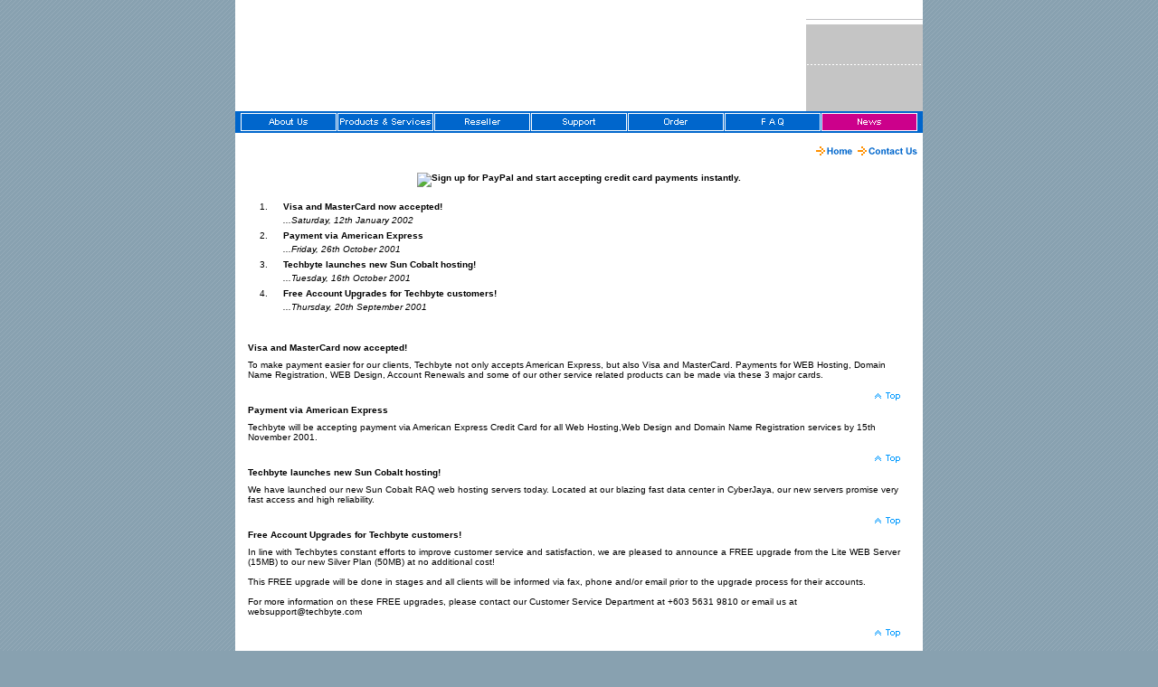

--- FILE ---
content_type: text/html
request_url: http://www.techbyte.com/news.php
body_size: 16458
content:
<!DOCTYPE HTML PUBLIC "-//W3C//DTD HTML 4.01 Transitional//EN">
<html>
<head>
<title>Malaysia Web Hosting,Dedicated Servers,Co-Location,Domain Name Registration,Merak,Icewarp</title>
<meta NAME="keywords" CONTENT="malaysia,web hosting,dedicated servers,co location,database,website,domain name,url,mysql,merak,icewarp,e-commerce">
<meta NAME="description" CONTENT="WEB Hosting Dedicated Servers Co-Location">
<link rel="stylesheet" type="text/css" href="text.css">
<meta http-equiv="Content-Type" content="text/html; charset=iso-8859-1">
<!--Start of Zopim Live Chat Script-->
<!-- <script src="//v2.zopim.com/?2il5kC5LN4U06BoNxsJAAyezXWVjvo3S" charset="utf-8" type="text/javascript"></script> -->
<!--End of Zopim Live Chat Script-->
<!-- Kayako Live Chat Script -->
<!-- BEGIN TAG CODE - DO NOT EDIT! -->
<div id="swifttagcontainergceezg94cu"><div id="proactivechatcontainergceezg94cu"></div><div style="display: inline;" id="swifttagdatacontainergceezg94cu"></div></div> <script type="text/javascript">var swiftscriptelemgceezg94cu=document.createElement("script");swiftscriptelemgceezg94cu.type="text/javascript";var swiftrandom = Math.floor(Math.random()*1001); var swiftuniqueid = "gceezg94cu"; var swifttagurlgceezg94cu="https://support.techbyte.com/visitor/index.php?/Default/LiveChat/HTML/SiteBadge/[base64]";setTimeout("swiftscriptelemgceezg94cu.src=swifttagurlgceezg94cu;document.getElementById('swifttagcontainergceezg94cu').appendChild(swiftscriptelemgceezg94cu);",1);</script>
<!-- END TAG CODE - DO NOT EDIT! -->
<script language="JavaScript" type="text/JavaScript">
<!--
function MM_swapImgRestore() { //v3.0
  var i,x,a=document.MM_sr; for(i=0;a&&i<a.length&&(x=a[i])&&x.oSrc;i++) x.src=x.oSrc;
}

function MM_preloadImages() { //v3.0
  var d=document; if(d.images){ if(!d.MM_p) d.MM_p=new Array();
    var i,j=d.MM_p.length,a=MM_preloadImages.arguments; for(i=0; i<a.length; i++)
    if (a[i].indexOf("#")!=0){ d.MM_p[j]=new Image; d.MM_p[j++].src=a[i];}}
}

function MM_findObj(n, d) { //v4.01
  var p,i,x;  if(!d) d=document; if((p=n.indexOf("?"))>0&&parent.frames.length) {
    d=parent.frames[n.substring(p+1)].document; n=n.substring(0,p);}
  if(!(x=d[n])&&d.all) x=d.all[n]; for (i=0;!x&&i<d.forms.length;i++) x=d.forms[i][n];
  for(i=0;!x&&d.layers&&i<d.layers.length;i++) x=MM_findObj(n,d.layers[i].document);
  if(!x && d.getElementById) x=d.getElementById(n); return x;
}

function MM_swapImage() { //v3.0
  var i,j=0,x,a=MM_swapImage.arguments; document.MM_sr=new Array; for(i=0;i<(a.length-2);i+=3)
   if ((x=MM_findObj(a[i]))!=null){document.MM_sr[j++]=x; if(!x.oSrc) x.oSrc=x.src; x.src=a[i+2];}
}
//-->
</script>
<style type="text/css">
<!--
.style1 {
	color: #FFFFFF;
	font-weight: bold;
}
.style3 {font-size: 1px}
-->
</style>
<script type="text/javascript">

  var _gaq = _gaq || [];
  _gaq.push(['_setAccount', 'UA-24125546-1']);
  _gaq.push(['_trackPageview']);

  (function() {
    var ga = document.createElement('script'); ga.type = 'text/javascript'; ga.async = true;
    ga.src = ('https:' == document.location.protocol ? 'https://ssl' : 'http://www') + '.google-analytics.com/ga.js';
    var s = document.getElementsByTagName('script')[0]; s.parentNode.insertBefore(ga, s);
  })();

</script>
</head>

<body bgcolor="#88A1B0" background="images/bg_tile.gif" leftmargin="0" topmargin="0" marginwidth="0" marginheight="0" onLoad="MM_preloadImages('images/but_about_on.gif','images/but_products_on.gif','images/but_reseller_on.gif','images/but_support_on.gif','images/but_order_on.gif','images/but_faq_on.gif','images/but_news_on.gif')">
<table width="760" border="0" align="center" cellpadding="0" cellspacing="0" bgcolor="#FFFFFF">
  <tr>
    <td><object classid="clsid:D27CDB6E-AE6D-11cf-96B8-444553540000" codebase="http://download.macromedia.com/pub/shockwave/cabs/flash/swflash.cab#version=6,0,29,0" width="760" height="15">
        <param name="movie" value="images/box.swf">
        <param name="quality" value="high">
        <embed src="images/box.swf" quality="high" pluginspage="http://www.macromedia.com/go/getflashplayer" type="application/x-shockwave-flash" width="760" height="15"></embed></object></td>
  </tr>
</table>
<table width="760" border="0" align="center" cellpadding="0" cellspacing="0" bgcolor="#FFFFFF">
  <tr> 
    <td width="631"><object classid="clsid:D27CDB6E-AE6D-11cf-96B8-444553540000" codebase="http://download.macromedia.com/pub/shockwave/cabs/flash/swflash.cab#version=6,0,29,0" width="631" height="108">
        <param name="movie" value="images/hctop.swf">
        <param name="quality" value="high">
        <embed src="images/hctop.swf" quality="high" pluginspage="http://www.macromedia.com/go/getflashplayer" type="application/x-shockwave-flash" width="631" height="108"></embed></object></td>
    <td width="129"><img src="images/top_right.gif" width="129" height="108"></td>
  </tr>
</table>
<table width="760" border="0" align="center" cellpadding="2" cellspacing="0" bgcolor="#0066CC">
  <tr> 
    <td width="680"><div align="center">
        <table width="750" border="0" align="center" cellpadding="0" cellspacing="0">
          <tr> 
            <td><div align="center"><a href="aboutus.php" onMouseOut="MM_swapImgRestore()" onMouseOver="MM_swapImage('about','','images/but_about_on.gif',1)"><img src="images/but_about_off.gif" alt="About Us" name="about" width="106" height="20" border="0"></a></div></td>
            <td><div align="center"><a href="products.php" onMouseOut="MM_swapImgRestore()" onMouseOver="MM_swapImage('products','','images/but_products_on.gif',1)"><img src="images/but_products_off.gif" alt="Techbyte Products & Services" name="products" width="106" height="20" border="0"></a></div></td>
            <td><div align="center"><a href="reseller.php" onMouseOut="MM_swapImgRestore()" onMouseOver="MM_swapImage('reseller','','images/but_reseller_on.gif',1)"><img src="images/but_reseller_off.gif" alt="Techbyte Reseller" name="reseller" width="106" height="20" border="0"></a></div></td>
            <td><div align="center"><a href="http://support.techbyte.com/" onMouseOut="MM_swapImgRestore()" onMouseOver="MM_swapImage('support','','images/but_support_on.gif',1)"><img src="images/but_support_off.gif" alt="Techbyte Support" name="support" width="106" height="20" border="0"></a></div></td>
            <td><div align="center"><a href="order.php" onMouseOut="MM_swapImgRestore()" onMouseOver="MM_swapImage('order','','images/but_order_on.gif',1)"><img src="images/but_order_off.gif" alt="Order through Techbyte" name="order" width="106" height="20" border="0"></a></div></td>
            <td><div align="center"><a href="faq.php" onMouseOut="MM_swapImgRestore()" onMouseOver="MM_swapImage('faq','','images/but_faq_on.gif',1)"><img src="images/but_faq_off.gif" alt="FAQ" name="faq" width="106" height="20" border="0"></a></div></td>
            <td><div align="center"><img src="images/but_news_on.gif" alt="News" name="news" width="106" height="20" border="0"></div></td>
          </tr>
        </table>
      </div></td>
  </tr>
</table>
<table width="760" border="0" align="center" cellpadding="2" cellspacing="0" bgcolor="#FFFFFF">
  <tr>
    <!-- Google Referrel Adds -->
		<td width="642" align="center">
		   <table width="100%" border="0" align="center"><tr><td align="center">
		   <!-- Google Adsense Referrel -->
			 <script type="text/javascript"><!--
       google_ad_client = "pub-2428603551523263";
       google_ad_width = 110;
       google_ad_height = 32;
       google_ad_format = "110x32_as_rimg";
       google_cpa_choice = "CAAQ0ZGazgEaCNfGe9Y_ARDqKPmNxXQ";
       //--></script>
       <script type="text/javascript" src="http://pagead2.googlesyndication.com/pagead/show_ads.js">
       </script></td><td align="center">
			 <!-- Google Adwords Referrel -->
			 <script type="text/javascript"><!--
       google_ad_client = "pub-2428603551523263";
       google_ad_width = 110;
       google_ad_height = 32;
       google_ad_format = "110x32_as_rimg";
       google_cpa_choice = "CAAQ7Ir88AEaCPqhiHbD6t8CKJC76n4";
       //--></script>
       <script type="text/javascript" src="http://pagead2.googlesyndication.com/pagead/show_ads.js">
       </script></td><td align="center">
			 <!-- Google FireFox Referrel -->
			 <script type="text/javascript"><!--
       google_ad_client = "pub-2428603551523263";
       google_ad_width = 110;
       google_ad_height = 32;
       google_ad_format = "110x32_as_rimg";
       google_cpa_choice = "CAAQpeKZzgEaCL1N-uOV--c-KOP143Q";
       //--></script>
       <script type="text/javascript" src="http://pagead2.googlesyndication.com/pagead/show_ads.js">
       </script></td><td align="center">
			 <!-- Google Picasa Referrel -->
			 <script type="text/javascript"><!--
       google_ad_client = "pub-2428603551523263";
       google_ad_width = 110;
       google_ad_height = 32;
       google_ad_format = "110x32_as_rimg";
       google_cpa_choice = "CAAQlNuI_AEaCIITj2hUxSIQKJDGrIMB";
       //--></script>
       <script type="text/javascript" src="http://pagead2.googlesyndication.com/pagead/show_ads.js">
       </script></td></tr></table>
		</td>
		<!-- End of Google Adds -->
		<td><table width="118" height="0" border="0" align="right" cellpadding="0" cellspacing="0">
        <tr>
          <td><a href="index.php"><img src="images/subbut_home.gif" width="46" height="15" border="0"></a></td>
          <td><a href="contact.php"><img src="images/subbut_contact.gif" width="71" height="15" border="0"></a></td>
        </tr>
      </table></td>
  </tr>	
	<!-- Begin PayPal Logo -->
	<tr>
	<td align="center" colspan="6">
	<A HREF="https://www.paypal.com/row/mrb/pal=B6LKLLHUL2PLE" target="_blank"><IMG  SRC="http://images.paypal.com/en_US/i/bnr/paypal_mrb_banner.gif" BORDER="0" ALT="Sign up for PayPal and start accepting credit card payments instantly."></A>
	</td>
	</tr>
	<!-- End PayPal Logo -->
</table>
<table width="760" border="0" align="center" cellpadding="8" cellspacing="0" bgcolor="#FFFFFF">
  <tr> 
    <td width="760" class="text"><table width="100%"  border="0">
      <tr>
        <td class="text">
				<a name='TOP'></a>

					       <table width="100%" border="0" align="center">
<tr>
<td align="center" width="5%" class="text">1.</td><td width="95%"><a href="#7">Visa and MasterCard now accepted!</a></td>
</tr>
<tr>
<td align="center" width="5%"></td><td class="text"><i>...Saturday, 12th January 2002</i></td>
<tr>
<tr>
<td align="center" width="5%" class="text">2.</td><td width="95%"><a href="#6">Payment via American Express</a></td>
</tr>
<tr>
<td align="center" width="5%"></td><td class="text"><i>...Friday, 26th October 2001</i></td>
<tr>
<tr>
<td align="center" width="5%" class="text">3.</td><td width="95%"><a href="#4">Techbyte launches new Sun Cobalt hosting!</a></td>
</tr>
<tr>
<td align="center" width="5%"></td><td class="text"><i>...Tuesday, 16th October 2001</i></td>
<tr>
<tr>
<td align="center" width="5%" class="text">4.</td><td width="95%"><a href="#5">Free Account Upgrades for Techbyte customers!</a></td>
</tr>
<tr>
<td align="center" width="5%"></td><td class="text"><i>...Thursday, 20th September 2001</i></td>
<tr>
</table>
</td>
</tr>
<tr><td height="20">
</td>
</tr>
<tr><td>

					       <table width="100%" border="0" align="center">
<tr><td>
<table width="100%" border="0" cellspacing="0" cellpadding="0">
<td width="100%" class="text"><a name='7'><b>Visa and MasterCard now accepted!</b></a></td>
</td>
</tr>
</table>
</td>
</tr><tr>
<td>
<tr>
<td class="text">
To make payment easier for our clients, Techbyte not only accepts American Express, but also Visa and MasterCard. Payments for WEB Hosting, Domain Name Registration, WEB Design, Account Renewals and some of our other service related products can be made via these 3 major cards.</td></tr>
<tr><td align="RIGHT"><font face="Verdana" size="1"><a href="#TOP"><img src="images/top.gif" border="0" alt="Top"></a></font></td></tr>
<tr><td>
<table width="100%" border="0" cellspacing="0" cellpadding="0">
<td width="100%" class="text"><a name='6'><b>Payment via American Express</b></a></td>
</td>
</tr>
</table>
</td>
</tr><tr>
<td>
<tr>
<td class="text">
Techbyte will be accepting payment via American Express Credit Card for all Web Hosting,Web Design and Domain Name Registration services by 15th November 2001.</td></tr>
<tr><td align="RIGHT"><font face="Verdana" size="1"><a href="#TOP"><img src="images/top.gif" border="0" alt="Top"></a></font></td></tr>
<tr><td>
<table width="100%" border="0" cellspacing="0" cellpadding="0">
<td width="100%" class="text"><a name='4'><b>Techbyte launches new Sun Cobalt hosting!</b></a></td>
</td>
</tr>
</table>
</td>
</tr><tr>
<td>
<tr>
<td class="text">
We have launched our new Sun Cobalt RAQ web hosting servers today. Located at our blazing fast data center in CyberJaya, our new servers promise very fast access and high reliability.</td></tr>
<tr><td align="RIGHT"><font face="Verdana" size="1"><a href="#TOP"><img src="images/top.gif" border="0" alt="Top"></a></font></td></tr>
<tr><td>
<table width="100%" border="0" cellspacing="0" cellpadding="0">
<td width="100%" class="text"><a name='5'><b>Free Account Upgrades for Techbyte customers!</b></a></td>
</td>
</tr>
</table>
</td>
</tr><tr>
<td>
<tr>
<td class="text">
In line with Techbytes constant efforts to improve customer service and satisfaction, we are pleased to announce a FREE upgrade from the Lite WEB Server (15MB) to our new Silver Plan (50MB) at no additional cost!<br />
<br />
This FREE upgrade will be done in stages and all clients will be informed via fax, phone and/or email prior to the upgrade process for their accounts.<br />
<br />
For more information on these FREE upgrades, please contact our Customer Service Department at +603 5631 9810 or email us at websupport@techbyte.com</td></tr>
<tr><td align="RIGHT"><font face="Verdana" size="1"><a href="#TOP"><img src="images/top.gif" border="0" alt="Top"></a></font></td></tr>
</table>
				</td>
      </tr>
    </table></td>
  </tr>
</table>
<table width="760" border="0" align="center" cellpadding="0" cellspacing="0" bgcolor="#0066CC">
  <tr> 
    <td width="680">&nbsp;</td>
  </tr>
</table>
<table width="760" border="0" align="center" cellpadding="8" cellspacing="0" bgcolor="#EAF4FF">
  <tr> 
    <td width="680" class="text"><div align="center"><strong><font color="#000099">Techbyte 
        (M) Sdn Bhd</font><br>
        </strong>32, Jalan PP 5/26, Taman Putra Prima, 47100 Puchong, Selangor D.E., Malaysia<br>
Tel : +603 8061 9151 &nbsp;&nbsp;&nbsp;Fax : +603 8066 3768<br>
General &amp; Sales Enquiry : <a href="mailto:sales@techbyte.com">sales@techbyte.com</a><br>
      </div></td>
  </tr>
</table>
<table width="760" border="0" align="center" cellpadding="0" cellspacing="0" bgcolor="#0066CC">
  <!-- Google Adsense Text Links -->
	<tr><td align="center">
	  <script type="text/javascript"><!--
    google_ad_client = "pub-2428603551523263";
    google_alternate_color = "0066CC";
    google_ad_width = 728;
    google_ad_height = 15;
    google_ad_format = "728x15_0ads_al_s";
    google_ad_channel ="";
    google_color_border = "0066CC";
    google_color_bg = "0066CC";
    google_color_link = "FFFFFF";
    google_color_text = "000000";
    google_color_url = "008000";
    //--></script>
    <script type="text/javascript"
    src="http://pagead2.googlesyndication.com/pagead/show_ads.js">
    </script>
	</td></tr>
	<!-- End of Google Adsense Text Links -->
</table>
</body>
</html>


--- FILE ---
content_type: text/html; charset=utf-8
request_url: https://www.google.com/recaptcha/api2/aframe
body_size: 266
content:
<!DOCTYPE HTML><html><head><meta http-equiv="content-type" content="text/html; charset=UTF-8"></head><body><script nonce="2Iyg3bFsVVltRSbfiHHCbA">/** Anti-fraud and anti-abuse applications only. See google.com/recaptcha */ try{var clients={'sodar':'https://pagead2.googlesyndication.com/pagead/sodar?'};window.addEventListener("message",function(a){try{if(a.source===window.parent){var b=JSON.parse(a.data);var c=clients[b['id']];if(c){var d=document.createElement('img');d.src=c+b['params']+'&rc='+(localStorage.getItem("rc::a")?sessionStorage.getItem("rc::b"):"");window.document.body.appendChild(d);sessionStorage.setItem("rc::e",parseInt(sessionStorage.getItem("rc::e")||0)+1);localStorage.setItem("rc::h",'1768999007477');}}}catch(b){}});window.parent.postMessage("_grecaptcha_ready", "*");}catch(b){}</script></body></html>

--- FILE ---
content_type: text/css
request_url: http://www.techbyte.com/text.css
body_size: 1485
content:
table {font-family:Verdana, Arial, Helvetica, sans-serif; font-size:8pt; color:#000000; font-weight:none}
.text {font-family:Verdana, Arial, Helvetica, sans-serif;font-size:7.6pt; font-weight:none;color:#000000}
.title{font-family:Verdana, Arial, Helvetica, sans-serif;font-weight:bold; font-size:7.6pt; color:#CC3300}
.bigtitle{font-family:Verdana, Arial, Helvetica, sans-serif;font-weight:bold; font-size:10pt; color:#2828FF}
.bigtitlew{font-family:Verdana, Arial, Helvetica, sans-serif;font-weight:bold; font-size:10pt; color:#ffffff}
.titlew{font-family:Verdana, Arial, Helvetica, sans-serif;font-weight:bold; font-size:7.6pt; color:#ffffff}
.textw{font-family:Verdana, Arial, Helvetica, sans-serif;font-weight:normal; font-size:7.6pt; color:#ffffff}
.titlered {font-family:Verdana, Arial, Helvetica, sans-serif;font-weight:bold; font-size:10pt; color:#CC3300}
a{font-family:Verdana, Arial, Helvetica, sans-serif;color:#000000; font-weight:bold; font-size:7.6pt; text-decoration:none;}
a:hover {font-family:Verdana, Arial, Helvetica, sans-serif;color:#ff0000; font-weight:bold; font-size:7.6pt; text-decoration:underline}
.submit {font-family:Verdana, Arial, Helvetica, sans-serif;font-size:10pt; color:#2828FF; font-weight:bold;background-color:#ffffff}
.box {font-family:Verdana, Arial, Helvetica, sans-serif;font-size:8pt; color:#000000; border-left:#516572 1px solid; border-top:#516572 1px solid; border-bottom:#516572 1px solid; border-right:#516572 1px solid}

